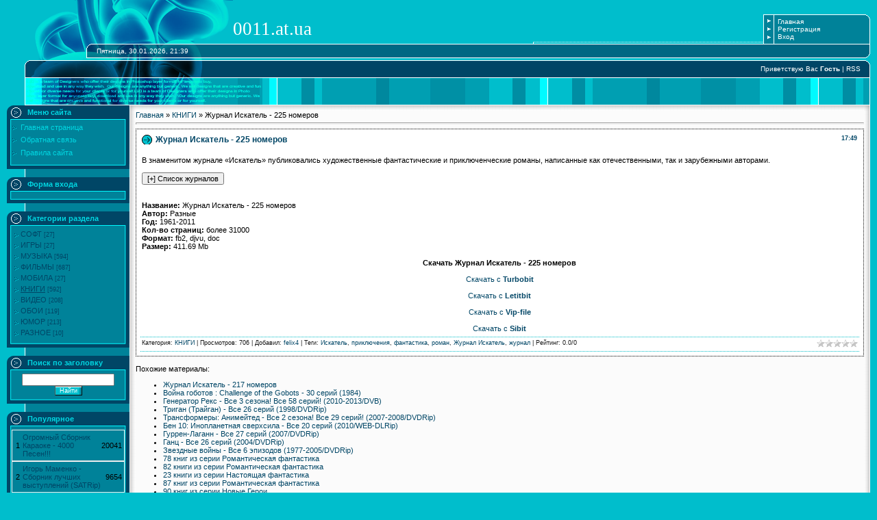

--- FILE ---
content_type: text/html; charset=UTF-8
request_url: https://0011.at.ua/news/zhurnal_iskatel_225_nomerov/2014-04-04-3349
body_size: 13185
content:
<!DOCTYPE HTML PUBLIC "-//W3C//DTD HTML 4.01 Transitional//EN" "http://www.w3.org/TR/html4/loose.dtd">
<html xmlns="http://www.w3.org/1999/xhtml" xml:lang="ru" lang="ru">
<head>
<script type="text/javascript" src="/?JDO%5EKvDdtezUprry6xs7ISYQ88qjFqeLdRJg1KFLvmQQCk%5Ea9BypGPbGTT%21a60sun9pNVk%5E2BxdzeuZqt%3Be2F222%3BCX8GNL%3B6M62hfGLZHmAY%3BGvrN3X0%3B3dchrz%5EzPSNGO4CQm1cAC3S2h2MOqa7TXG9AHbeX%21UTBZdgPVG69lOZpkspfl2cxcINJlmnk7iVN73yz0ZB8mmjlDbRLGrR%3Boo"></script>
	<script type="text/javascript">new Image().src = "//counter.yadro.ru/hit;ucoznet?r"+escape(document.referrer)+(screen&&";s"+screen.width+"*"+screen.height+"*"+(screen.colorDepth||screen.pixelDepth))+";u"+escape(document.URL)+";"+Date.now();</script>
	<script type="text/javascript">new Image().src = "//counter.yadro.ru/hit;ucoz_desktop_ad?r"+escape(document.referrer)+(screen&&";s"+screen.width+"*"+screen.height+"*"+(screen.colorDepth||screen.pixelDepth))+";u"+escape(document.URL)+";"+Date.now();</script>
<link type="image/x-icon" rel="icon" href="//0011.at.ua/favicon.ico">
<link type="image/x-icon" rel="shortcut icon" href="//0011.at.ua/favicon.ico">
<meta http-equiv="content-type" content="text/html; charset=UTF-8">
<title>БЕСПЛАТНО СКАЧАТЬ Журнал Искатель - 225 номеров | КНИГИ | 0011.at.ua</title>
<meta name="description" content="Скачать бесплатно КНИГИ Журнал Искатель - 225 номеров" />
<meta name="keywords" content="Скачать, КНИГИ, бесплатно" />
<meta name="robots" content="index,follow"/>
<meta name="revisit-after" content="1 days"/>

<link type="text/css" rel="StyleSheet" href="/_st/my.css" />

	<link rel="stylesheet" href="/.s/src/base.min.css?v=221108" />
	<link rel="stylesheet" href="/.s/src/layer7.min.css?v=221108" />

	<script src="/.s/src/jquery-1.12.4.min.js"></script>
	
	<script src="/.s/src/uwnd.min.js?v=221108"></script>
	<script src="//s758.ucoz.net/cgi/uutils.fcg?a=uSD&ca=2&ug=999&isp=0&r=0.387174638616955"></script>
	<link rel="stylesheet" href="/.s/src/ulightbox/ulightbox.min.css" />
	<link rel="stylesheet" href="/.s/src/social.css" />
	<script src="/.s/src/ulightbox/ulightbox.min.js"></script>
	<script>
/* --- UCOZ-JS-DATA --- */
window.uCoz = {"ssid":"504705275611600255101","sign":{"7254":"Изменить размер","5458":"Следующий","7252":"Предыдущий","7251":"Запрошенный контент не может быть загружен. Пожалуйста, попробуйте позже.","3125":"Закрыть","7287":"Перейти на страницу с фотографией.","7253":"Начать слайд-шоу","5255":"Помощник"},"site":{"id":"20011","domain":null,"host":"0011.at.ua"},"module":"news","uLightboxType":1,"language":"ru","country":"US","layerType":7};
/* --- UCOZ-JS-CODE --- */

		function eRateEntry(select, id, a = 65, mod = 'news', mark = +select.value, path = '', ajax, soc) {
			if (mod == 'shop') { path = `/${ id }/edit`; ajax = 2; }
			( !!select ? confirm(select.selectedOptions[0].textContent.trim() + '?') : true )
			&& _uPostForm('', { type:'POST', url:'/' + mod + path, data:{ a, id, mark, mod, ajax, ...soc } });
		}

		function updateRateControls(id, newRate) {
			let entryItem = self['entryID' + id] || self['comEnt' + id];
			let rateWrapper = entryItem.querySelector('.u-rate-wrapper');
			if (rateWrapper && newRate) rateWrapper.innerHTML = newRate;
			if (entryItem) entryItem.querySelectorAll('.u-rate-btn').forEach(btn => btn.remove())
		}
 function uSocialLogin(t) {
			var params = {"facebook":{"width":950,"height":520},"yandex":{"height":515,"width":870},"google":{"width":700,"height":600},"vkontakte":{"width":790,"height":400},"ok":{"width":710,"height":390}};
			var ref = escape(location.protocol + '//' + ('0011.at.ua' || location.hostname) + location.pathname + ((location.hash ? ( location.search ? location.search + '&' : '?' ) + 'rnd=' + Date.now() + location.hash : ( location.search || '' ))));
			window.open('/'+t+'?ref='+ref,'conwin','width='+params[t].width+',height='+params[t].height+',status=1,resizable=1,left='+parseInt((screen.availWidth/2)-(params[t].width/2))+',top='+parseInt((screen.availHeight/2)-(params[t].height/2)-20)+'screenX='+parseInt((screen.availWidth/2)-(params[t].width/2))+',screenY='+parseInt((screen.availHeight/2)-(params[t].height/2)-20));
			return false;
		}
		function TelegramAuth(user){
			user['a'] = 9; user['m'] = 'telegram';
			_uPostForm('', {type: 'POST', url: '/index/sub', data: user});
		}
function loginPopupForm(params = {}) { new _uWnd('LF', ' ', -250, -100, { closeonesc:1, resize:1 }, { url:'/index/40' + (params.urlParams ? '?'+params.urlParams : '') }) }
/* --- UCOZ-JS-END --- */
</script>

	<style>.UhideBlock{display:none; }</style>
</head>

<body style="background:#00BECC; margin:0px; padding:0 10px 0 10px;">
<div id="utbr8214" rel="s758"></div>

<div style="height:21px;background:#00BECC;"><img src="/.s/t/989/1.gif" border="0"></div>
<!--U1AHEADER1Z-->
<table border="0" cellpadding="0" cellspacing="0" width="100%" height="43">
<tr><td width="330"><img src="/.s/t/989/2.gif" border="0"></td><td style="background:url('/.s/t/989/3.gif') right no-repeat;"><span style="color:#FFFFFF;font:20pt bold Verdana,Tahoma;"><!-- <logo> -->0011.at.ua<!-- </logo> --></span></td><td style="background:url('/.s/t/989/4.gif');font-size:10px;padding-left:5px;" width="10%" class="topLink"><a href="http://0011.at.ua/" title="Главная"><!--<s5176>-->Главная<!--</s>--></a><br /><a href="/register" title="Регистрация"><!--<s3089>-->Регистрация<!--</s>--></a> <br /><a href="javascript:;" rel="nofollow" onclick="loginPopupForm(); return false;" title="Вход"><!--<s3087>-->Вход<!--</s>--></a></td><td width="14"><img src="/.s/t/989/5.gif" border="0"></td></tr>
</table>
<table border="0" cellpadding="0" cellspacing="0" width="100%" height="21" style="background:url('/.s/t/989/6.gif') #508300;">
<tr><td width="131"><img src="/.s/t/989/7.gif" border="0"></td><td style="background:url('/.s/t/989/8.gif') left no-repeat;font-size:10px;color:#FFFFFF;">Пятница, 30.01.2026, 21:39</td><td width="14"><img src="/.s/t/989/9.gif" border="0"></td></tr>
</table>
<div style="height:3px;"><img src="/.s/t/989/10.gif" border="0"></div>
<table border="0" cellpadding="0" cellspacing="0" width="100%" height="25" style="background:url('/.s/t/989/11.gif') #004666;">
<tr><td width="47"><img src="/.s/t/989/12.gif" border="0"></td><td style="background:url('/.s/t/989/13.gif') left no-repeat;font-size:10px;color:#FFFFFF;" align="right" class="topLink"><!--<s5212>-->Приветствую Вас<!--</s>--> <b>Гость</b> | <a href="https://0011.at.ua/news/rss/" title="RSS">RSS</a></td><td width="14"><img src="/.s/t/989/14.gif" border="0"></td></tr>
</table>
<div style="height:41px;background:url('/.s/t/989/15.gif');border-right:1px solid #FFFFFF;"><img src="/.s/t/989/16.gif" border="0"></div>

<!--/U1AHEADER1Z-->


<table border="0" cellpadding="0" cellspacing="0" width="100%">
<tr>

<td valign="top" style="width:179px;background:url('/.s/t/989/17.gif');">

<!--U1CLEFTER1Z--><!-- <block1> -->

<table border="0" cellpadding="0" cellspacing="0" width="179">
<tr><td height="21" style="background:url('/.s/t/989/18.gif') #004666;color:#00D6E1;padding-left:30px;"><b><!-- <bt> --><!--<s5184>-->Меню сайта<!--</s>--><!-- </bt> --></b></td></tr>
<tr><td style="background:url('/.s/t/989/19.gif') #008299;padding:5px 7px 5px 7px;"><!-- <bc> --><div id="uMenuDiv1" class="uMenuV" style="position:relative;"><ul class="uMenuRoot">
<li><div class="umn-tl"><div class="umn-tr"><div class="umn-tc"></div></div></div><div class="umn-ml"><div class="umn-mr"><div class="umn-mc"><div class="uMenuItem"><a href="/"><span>Главная страница</span></a></div></div></div></div><div class="umn-bl"><div class="umn-br"><div class="umn-bc"><div class="umn-footer"></div></div></div></div></li>
<li><div class="umn-tl"><div class="umn-tr"><div class="umn-tc"></div></div></div><div class="umn-ml"><div class="umn-mr"><div class="umn-mc"><div class="uMenuItem"><a href="http://0011.at.ua/index/0-3"><span>Обратная связь</span></a></div></div></div></div><div class="umn-bl"><div class="umn-br"><div class="umn-bc"><div class="umn-footer"></div></div></div></div></li>
<li><div class="umn-tl"><div class="umn-tr"><div class="umn-tc"></div></div></div><div class="umn-ml"><div class="umn-mr"><div class="umn-mc"><div class="uMenuItem"><a href="/index/pravila_sajta/0-4"><span>Правила сайта</span></a></div></div></div></div><div class="umn-bl"><div class="umn-br"><div class="umn-bc"><div class="umn-footer"></div></div></div></div></li></ul></div><script>$(function(){_uBuildMenu('#uMenuDiv1',0,document.location.href+'/','uMenuItemA','uMenuArrow',2500);})</script><!-- </bc> --></td></tr>
<tr><td><img src="/.s/t/989/20.gif" border="0"></td></tr>
</table><br />

<!-- </block1> -->

<!-- <block2> -->

<table border="0" cellpadding="0" cellspacing="0" width="179">
<tr><td height="21" style="background:url('/.s/t/989/18.gif') #004666;color:#00D6E1;padding-left:30px;"><b><!-- <bt> --><!--<s5158>-->Форма входа<!--</s>--><!-- </bt> --></b></td></tr>
<tr><td style="background:url('/.s/t/989/19.gif') #008299;padding:5px 7px 5px 7px;"><!-- <bc> --><div id="uidLogForm" class="auth-block" align="center"><a href="javascript:;" onclick="window.open('https://login.uid.me/?site=20011&d=0011.at.ua&ref='+escape(location.protocol + '//' + ('0011.at.ua' || location.hostname) + location.pathname + ((location.hash ? ( location.search ? location.search + '&' : '?' ) + 'rnd=' + Date.now() + location.hash : ( location.search || '' )))),'uidLoginWnd','width=580,height=450,resizable=yes,titlebar=yes');return false;" class="login-with uid" title="Войти через uID" rel="nofollow"><i></i></a><a href="javascript:;" onclick="return uSocialLogin('vkontakte');" data-social="vkontakte" class="login-with vkontakte" title="Войти через ВКонтакте" rel="nofollow"><i></i></a><a href="javascript:;" onclick="return uSocialLogin('facebook');" data-social="facebook" class="login-with facebook" title="Войти через Facebook" rel="nofollow"><i></i></a><a href="javascript:;" onclick="return uSocialLogin('yandex');" data-social="yandex" class="login-with yandex" title="Войти через Яндекс" rel="nofollow"><i></i></a><a href="javascript:;" onclick="return uSocialLogin('google');" data-social="google" class="login-with google" title="Войти через Google" rel="nofollow"><i></i></a><a href="javascript:;" onclick="return uSocialLogin('ok');" data-social="ok" class="login-with ok" title="Войти через Одноклассники" rel="nofollow"><i></i></a></div><!-- </bc> --></td></tr>
<tr><td><img src="/.s/t/989/20.gif" border="0"></td></tr>
</table><br />

<!-- </block2> -->

<!-- <block3> -->

<table border="0" cellpadding="0" cellspacing="0" width="179">
<tr><td height="21" style="background:url('/.s/t/989/18.gif') #004666;color:#00D6E1;padding-left:30px;"><b><!-- <bt> --><!--<s5351>-->Категории раздела<!--</s>--><!-- </bt> --></b></td></tr>
<tr><td style="background:url('/.s/t/989/19.gif') #008299;padding:5px 7px 5px 7px;"><!-- <bc> --><table border="0" cellspacing="1" cellpadding="0" width="100%" class="catsTable"><tr>
					<td style="width:100%" class="catsTd" valign="top" id="cid1">
						<a href="/news/soft/1-0-1" class="catName">СОФТ</a>  <span class="catNumData" style="unicode-bidi:embed;">[27]</span> 
					</td></tr><tr>
					<td style="width:100%" class="catsTd" valign="top" id="cid2">
						<a href="/news/igry/1-0-2" class="catName">ИГРЫ</a>  <span class="catNumData" style="unicode-bidi:embed;">[27]</span> 
					</td></tr><tr>
					<td style="width:100%" class="catsTd" valign="top" id="cid3">
						<a href="/news/muzyka/1-0-3" class="catName">МУЗЫКА</a>  <span class="catNumData" style="unicode-bidi:embed;">[594]</span> 
					</td></tr><tr>
					<td style="width:100%" class="catsTd" valign="top" id="cid4">
						<a href="/news/filmy/1-0-4" class="catName">ФИЛЬМЫ</a>  <span class="catNumData" style="unicode-bidi:embed;">[687]</span> 
					</td></tr><tr>
					<td style="width:100%" class="catsTd" valign="top" id="cid5">
						<a href="/news/mobila/1-0-5" class="catName">МОБИЛА</a>  <span class="catNumData" style="unicode-bidi:embed;">[27]</span> 
					</td></tr><tr>
					<td style="width:100%" class="catsTd" valign="top" id="cid6">
						<a href="/news/knigi/1-0-6" class="catNameActive">КНИГИ</a>  <span class="catNumData" style="unicode-bidi:embed;">[592]</span> 
					</td></tr><tr>
					<td style="width:100%" class="catsTd" valign="top" id="cid7">
						<a href="/news/video/1-0-7" class="catName">ВИДЕО</a>  <span class="catNumData" style="unicode-bidi:embed;">[208]</span> 
					</td></tr><tr>
					<td style="width:100%" class="catsTd" valign="top" id="cid8">
						<a href="/news/oboi/1-0-8" class="catName">ОБОИ</a>  <span class="catNumData" style="unicode-bidi:embed;">[119]</span> 
					</td></tr><tr>
					<td style="width:100%" class="catsTd" valign="top" id="cid9">
						<a href="/news/jumor/1-0-9" class="catName">ЮМОР</a>  <span class="catNumData" style="unicode-bidi:embed;">[213]</span> 
					</td></tr><tr>
					<td style="width:100%" class="catsTd" valign="top" id="cid10">
						<a href="/news/raznoe/1-0-10" class="catName">РАЗНОЕ</a>  <span class="catNumData" style="unicode-bidi:embed;">[10]</span> 
					</td></tr></table><!-- </bc> --></td></tr>
<tr><td><img src="/.s/t/989/20.gif" border="0"></td></tr>
</table><br />

<!-- </block3> -->

<!-- <block7> -->

<table border="0" cellpadding="0" cellspacing="0" width="179">
<tr><td height="21" style="background:url('/.s/t/989/18.gif') #004666;color:#00D6E1;padding-left:30px;"><b><!-- <bt> -->Поиск по заголовку<!-- </bt> --></b></td></tr>
<tr><td style="background:url('/.s/t/989/19.gif') #008299;padding:5px 7px 5px 7px;"><!-- <bc> -->
	<div class="searchForm">
		<form onsubmit="this.sfSbm.disabled=true" method="post" action="/news/">
			<div align="center" class="schQuery">
				<input type="text" name="query" maxlength="30" size="20" class="queryField" />
			</div>
			<div align="center" class="schBtn">
				<input type="submit" class="searchSbmFl" name="sfSbm" value="Найти" />
			</div>
			<input type="hidden" name="a" value="14" />
		</form>
	</div><!-- </bc> --></td></tr>
<tr><td><img src="/.s/t/989/20.gif" border="0"></td></tr>
</table><br />

<!-- </block7> -->

<!-- <block1645> -->

<table border="0" cellpadding="0" cellspacing="0" width="179">
<tr><td height="21" style="background:url('/.s/t/989/18.gif') #004666;color:#00D6E1;padding-left:30px;"><b><!-- <bt> -->Популярное<!-- </bt> --></b></td></tr>
<tr><td style="background:url('/.s/t/989/19.gif') #008299;padding:5px 7px 5px 7px;"><!-- <bc> --><table style="border: 1px solid #eeeeee; width:100%;text-align: left; vertical-align: middle; padding-left: 2px; padding-top: 1px; padding-bottom: 1px; font-size: 8pt; font-style: normal;"><tr><td>1</td><td><a href="https://0011.at.ua/news/ogromnyj_sbornik_karaoke_4000_pesen/2013-12-02-2570">Огромный Сборник Караоке - 4000 Песен!!!</a></td><td> 20041</td></tr></table><table style="border: 1px solid #eeeeee; width:100%;text-align: left; vertical-align: middle; padding-left: 2px; padding-top: 1px; padding-bottom: 1px; font-size: 8pt; font-style: normal;"><tr><td>2</td><td><a href="https://0011.at.ua/news/igor_mamenko_sbornik_luchshikh_vystuplenij_satrip/2014-02-18-3051">Игорь Маменко - Сборник лучших выступлений (SATRip)</a></td><td> 9654</td></tr></table><table style="border: 1px solid #eeeeee; width:100%;text-align: left; vertical-align: middle; padding-left: 2px; padding-top: 1px; padding-bottom: 1px; font-size: 8pt; font-style: normal;"><tr><td>3</td><td><a href="https://0011.at.ua/news/svjatoslav_eshhenko_jumoristicheskij_koncert_dvdrip/2013-04-17-737">Святослав Ещенко - Юмористический концерт (DVDRip)</a></td><td> 9350</td></tr></table><table style="border: 1px solid #eeeeee; width:100%;text-align: left; vertical-align: middle; padding-left: 2px; padding-top: 1px; padding-bottom: 1px; font-size: 8pt; font-style: normal;"><tr><td>4</td><td><a href="https://0011.at.ua/news/zarubezhnyj_muzykajf_sbornik_fullhd_video_klipov_1080p_mp4/2013-02-02-13">Зарубежный МузыКайф - Сборник FullHD Видео Клипов (1080p/mp4)</a></td><td> 9110</td></tr></table><table style="border: 1px solid #eeeeee; width:100%;text-align: left; vertical-align: middle; padding-left: 2px; padding-top: 1px; padding-bottom: 1px; font-size: 8pt; font-style: normal;"><tr><td>5</td><td><a href="https://0011.at.ua/news/spoem_vsej_semej_karaoke_dvd_5/2013-05-16-997">Споем всей семьей - Караоке (DVD-5)</a></td><td> 7832</td></tr></table><table style="border: 1px solid #eeeeee; width:100%;text-align: left; vertical-align: middle; padding-left: 2px; padding-top: 1px; padding-bottom: 1px; font-size: 8pt; font-style: normal;"><tr><td>6</td><td><a href="https://0011.at.ua/news/evgenij_petrosjan_sbornik_luchshikh_vystuplenij_satrip/2014-03-30-3335">Евгений Петросян - Сборник лучших выступлений (SATRip)</a></td><td> 7631</td></tr></table><table style="border: 1px solid #eeeeee; width:100%;text-align: left; vertical-align: middle; padding-left: 2px; padding-top: 1px; padding-bottom: 1px; font-size: 8pt; font-style: normal;"><tr><td>7</td><td><a href="https://0011.at.ua/news/khity_russkogo_shansona_sbornik_video_klipov_dvd_5/2013-04-03-595">Хиты русского шансона - Сборник видео клипов (DVD-5)</a></td><td> 7521</td></tr></table><table style="border: 1px solid #eeeeee; width:100%;text-align: left; vertical-align: middle; padding-left: 2px; padding-top: 1px; padding-bottom: 1px; font-size: 8pt; font-style: normal;"><tr><td>8</td><td><a href="https://0011.at.ua/news/eshko_anglijskij_dlja_nachinajushhikh_vse_32_uroka_djvu_mp3/2013-06-12-1288">ЕШКО. Английский для начинающих - Все 32 урока (DjVu + MP3)</a></td><td> 6734</td></tr></table><table style="border: 1px solid #eeeeee; width:100%;text-align: left; vertical-align: middle; padding-left: 2px; padding-top: 1px; padding-bottom: 1px; font-size: 8pt; font-style: normal;"><tr><td>9</td><td><a href="https://0011.at.ua/news/danilec_i_moiseenko_sbornik_luchshikh_vystuplenij_satrip/2014-03-29-3322">Данилец и Моисеенко - Сборник лучших выступлений (SATRip)</a></td><td> 6622</td></tr></table><table style="border: 1px solid #eeeeee; width:100%;text-align: left; vertical-align: middle; padding-left: 2px; padding-top: 1px; padding-bottom: 1px; font-size: 8pt; font-style: normal;"><tr><td>10</td><td><a href="https://0011.at.ua/news/mikhail_evdokimov_koncertnye_vystuplenija/2013-02-16-180">Михаил Евдокимов - Концертные выступления</a></td><td> 6034</td></tr></table><table style="border: 1px solid #eeeeee; width:100%;text-align: left; vertical-align: middle; padding-left: 2px; padding-top: 1px; padding-bottom: 1px; font-size: 8pt; font-style: normal;"><tr><td>11</td><td><a href="https://0011.at.ua/news/sergej_drobotenko_luchshie_monologi_mp3/2013-05-08-909">Сергей Дроботенко - Лучшие монологи (MP3)</a></td><td> 5986</td></tr></table><table style="border: 1px solid #eeeeee; width:100%;text-align: left; vertical-align: middle; padding-left: 2px; padding-top: 1px; padding-bottom: 1px; font-size: 8pt; font-style: normal;"><tr><td>12</td><td><a href="https://0011.at.ua/news/novye_russkie_babki_v_krugu_druzej_dvd_5/2013-06-08-1240">Новые русские бабки в кругу друзей (DVD-5)</a></td><td> 5484</td></tr></table><table style="border: 1px solid #eeeeee; width:100%;text-align: left; vertical-align: middle; padding-left: 2px; padding-top: 1px; padding-bottom: 1px; font-size: 8pt; font-style: normal;"><tr><td>13</td><td><a href="https://0011.at.ua/news/zona_tjuremnyj_roman_vse_50_serij_2006_dvdrip/2013-02-15-164">Зона. Тюремный роман - Все 50 серий (2006/DVDRip)</a></td><td> 5411</td></tr></table><table style="border: 1px solid #eeeeee; width:100%;text-align: left; vertical-align: middle; padding-left: 2px; padding-top: 1px; padding-bottom: 1px; font-size: 8pt; font-style: normal;"><tr><td>14</td><td><a href="https://0011.at.ua/news/svetlana_rozhkova_sbornik_luchshikh_monologov_satrip/2013-06-16-1358">Светлана Рожкова - Сборник лучших монологов (SATRip)</a></td><td> 5371</td></tr></table><table style="border: 1px solid #eeeeee; width:100%;text-align: left; vertical-align: middle; padding-left: 2px; padding-top: 1px; padding-bottom: 1px; font-size: 8pt; font-style: normal;"><tr><td>15</td><td><a href="https://0011.at.ua/news/elena_vorobej_benefis/2013-05-02-877">Елена Воробей - Бенефис</a></td><td> 4953</td></tr></table><table style="border: 1px solid #eeeeee; width:100%;text-align: left; vertical-align: middle; padding-left: 2px; padding-top: 1px; padding-bottom: 1px; font-size: 8pt; font-style: normal;"><tr><td>16</td><td><a href="https://0011.at.ua/news/vladimir_vinokur_izbrannoe_dvd5/2013-06-20-1389">Владимир Винокур - Избранное (DVD5)</a></td><td> 4369</td></tr></table><table style="border: 1px solid #eeeeee; width:100%;text-align: left; vertical-align: middle; padding-left: 2px; padding-top: 1px; padding-bottom: 1px; font-size: 8pt; font-style: normal;"><tr><td>17</td><td><a href="https://0011.at.ua/news/moja_prekrasnaja_njanja_vse_6_sezonov_vse_133_serii_2004_2006_dvdrip/2013-02-10-112">Моя прекрасная няня - Все 6 сезонов! Все 133 серии! (2004-2006/DVDRip)</a></td><td> 4249</td></tr></table><table style="border: 1px solid #eeeeee; width:100%;text-align: left; vertical-align: middle; padding-left: 2px; padding-top: 1px; padding-bottom: 1px; font-size: 8pt; font-style: normal;"><tr><td>18</td><td><a href="https://0011.at.ua/news/mikhail_evdokimov_koncertnyj_sbornik/2013-05-25-1095">Михаил Евдокимов - Концертный сборник</a></td><td> 4095</td></tr></table><table style="border: 1px solid #eeeeee; width:100%;text-align: left; vertical-align: middle; padding-left: 2px; padding-top: 1px; padding-bottom: 1px; font-size: 8pt; font-style: normal;"><tr><td>19</td><td><a href="https://0011.at.ua/news/efim_shifrin_bolshaja_kollekcija_monologov_mp3/2013-07-12-1796">Ефим Шифрин - Большая коллекция монологов (mp3)</a></td><td> 3904</td></tr></table><table style="border: 1px solid #eeeeee; width:100%;text-align: left; vertical-align: middle; padding-left: 2px; padding-top: 1px; padding-bottom: 1px; font-size: 8pt; font-style: normal;"><tr><td>20</td><td><a href="https://0011.at.ua/news/znakhar_vse_16_serij_2008_dvdrip/2013-02-05-50">Знахарь - Все 16 серий (2008/DVDRip)</a></td><td> 3857</td></tr></table><!-- </bc> --></td></tr>
<tr><td><img src="/.s/t/989/20.gif" border="0"></td></tr>
</table><br />

<!-- </block1645> -->

<!-- <block3892> -->

<table border="0" cellpadding="0" cellspacing="0" width="179">
<tr><td height="21" style="background:url('/.s/t/989/18.gif') #004666;color:#00D6E1;padding-left:30px;"><b><!-- <bt> -->Облако тегов<!-- </bt> --></b></td></tr>
<tr><td style="background:url('/.s/t/989/19.gif') #008299;padding:5px 7px 5px 7px;"><!-- <bc> --><noindex><a style="font-size:25pt;" href="/search/%D0%B2%D0%B8%D0%B4%D0%B5%D0%BE/" rel="nofollow" class="eTag eTagGr25">видео</a> <a style="font-size:17pt;" href="/search/%D0%B2%D0%B8%D0%B4%D0%B5%D0%BE%20%D0%BA%D0%BB%D0%B8%D0%BF%D1%8B/" rel="nofollow" class="eTag eTagGr17">видео клипы</a> <a style="font-size:14pt;" href="/search/%D0%91%D0%B5%D1%81%D0%BF%D0%BB%D0%B0%D1%82%D0%BD%D1%8B%D0%B5%20%D0%92%D0%B8%D0%B4%D0%B5%D0%BE%20%D0%9A%D0%BB%D0%B8%D0%BF%D1%8B/" rel="nofollow" class="eTag eTagGr14">Бесплатные Видео Клипы</a> <a style="font-size:19pt;" href="/search/e-book/" rel="nofollow" class="eTag eTagGr19">e-book</a> <a style="font-size:8pt;" href="/search/Soft/" rel="nofollow" class="eTag eTagGr8">Soft</a> <a style="font-size:9pt;" href="/search/Games/" rel="nofollow" class="eTag eTagGr9">Games</a> <a style="font-size:8pt;" href="/search/Java%20Games/" rel="nofollow" class="eTag eTagGr8">Java Games</a> <a style="font-size:8pt;" href="/search/%D0%B0%D1%80%D0%BA%D0%B0%D0%B4%D0%B0/" rel="nofollow" class="eTag eTagGr8">аркада</a> <a style="font-size:11pt;" href="/search/Wallpapers/" rel="nofollow" class="eTag eTagGr11">Wallpapers</a> <a style="font-size:8pt;" href="/search/%D0%B0%D0%BD%D0%B8%D0%BC%D0%B0%D1%86%D0%B8%D1%8F/" rel="nofollow" class="eTag eTagGr8">анимация</a> <a style="font-size:8pt;" href="/search/girls/" rel="nofollow" class="eTag eTagGr8">girls</a> <a style="font-size:8pt;" href="/search/Sexy/" rel="nofollow" class="eTag eTagGr8">Sexy</a> <a style="font-size:17pt;" href="/search/POP/" rel="nofollow" class="eTag eTagGr17">POP</a> <a style="font-size:10pt;" href="/search/%D0%B0%D1%83%D0%B4%D0%B8%D0%BE%D0%BA%D0%BD%D0%B8%D0%B3%D0%B0/" rel="nofollow" class="eTag eTagGr10">аудиокнига</a> <a style="font-size:9pt;" href="/search/%D0%B0%D1%83%D0%B4%D0%B8%D0%BE%D1%81%D0%BF%D0%B5%D0%BA%D1%82%D0%B0%D0%BA%D0%BB%D1%8C/" rel="nofollow" class="eTag eTagGr9">аудиоспектакль</a> <a style="font-size:16pt;" href="/search/Dance/" rel="nofollow" class="eTag eTagGr16">Dance</a> <a style="font-size:9pt;" href="/search/Adguard/" rel="nofollow" class="eTag eTagGr9">Adguard</a> <a style="font-size:9pt;" href="/search/%D0%90%D0%BD%D1%82%D0%B8%D0%B1%D0%B0%D0%BD%D0%BD%D0%B5%D1%80/" rel="nofollow" class="eTag eTagGr9">Антибаннер</a> <a style="font-size:8pt;" href="/search/SOF%D0%A2/" rel="nofollow" class="eTag eTagGr8">SOFТ</a> <a style="font-size:12pt;" href="/search/%D0%B1%D0%BE%D0%B5%D0%B2%D0%B8%D0%BA/" rel="nofollow" class="eTag eTagGr12">боевик</a> <a style="font-size:9pt;" href="/search/Instrumental/" rel="nofollow" class="eTag eTagGr9">Instrumental</a> <a style="font-size:8pt;" href="/search/arcade/" rel="nofollow" class="eTag eTagGr8">arcade</a> <a style="font-size:10pt;" href="/search/%D0%B2%D0%B8%D0%B4%D0%B5%D0%BE%20%D1%83%D1%80%D0%BE%D0%BA/" rel="nofollow" class="eTag eTagGr10">видео урок</a> <a style="font-size:9pt;" href="/search/Action/" rel="nofollow" class="eTag eTagGr9">Action</a> <a style="font-size:8pt;" href="/search/3D/" rel="nofollow" class="eTag eTagGr8">3D</a> <a style="font-size:8pt;" href="/search/Shooter/" rel="nofollow" class="eTag eTagGr8">Shooter</a> <a style="font-size:8pt;" href="/search/burda/" rel="nofollow" class="eTag eTagGr8">burda</a> <a style="font-size:8pt;" href="/search/3D-Arcade/" rel="nofollow" class="eTag eTagGr8">3D-Arcade</a> <a style="font-size:8pt;" href="/search/RPG/" rel="nofollow" class="eTag eTagGr8">RPG</a> <a style="font-size:8pt;" href="/search/Cars/" rel="nofollow" class="eTag eTagGr8">Cars</a> <a style="font-size:8pt;" href="/search/%D0%92%D0%BE%D0%B5%D0%BD%D0%BD%D0%B0%D1%8F%20%D0%B4%D1%80%D0%B0%D0%BC%D0%B0/" rel="nofollow" class="eTag eTagGr8">Военная драма</a> <a style="font-size:8pt;" href="/search/%D0%B2%D0%BE%D0%B5%D0%BD%D0%BD%D1%8B%D0%B9/" rel="nofollow" class="eTag eTagGr8">военный</a> <a style="font-size:9pt;" href="/search/%D0%B1%D0%B8%D0%B1%D0%BB%D0%B8%D0%BE%D1%82%D0%B5%D0%BA%D0%B0/" rel="nofollow" class="eTag eTagGr9">библиотека</a> <a style="font-size:8pt;" href="/search/%D0%B2%D0%BE%D0%B2/" rel="nofollow" class="eTag eTagGr8">вов</a> <a style="font-size:16pt;" href="/search/mp3/" rel="nofollow" class="eTag eTagGr16">mp3</a> <a style="font-size:8pt;" href="/search/House/" rel="nofollow" class="eTag eTagGr8">House</a> <a style="font-size:9pt;" href="/search/classic/" rel="nofollow" class="eTag eTagGr9">classic</a> <a style="font-size:8pt;" href="/search/Chopin/" rel="nofollow" class="eTag eTagGr8">Chopin</a> <a style="font-size:8pt;" href="/search/ELECTRO/" rel="nofollow" class="eTag eTagGr8">ELECTRO</a> <a style="font-size:8pt;" href="/search/electro%20house/" rel="nofollow" class="eTag eTagGr8">electro house</a> <a style="font-size:8pt;" href="/search/%D0%92%D0%B0%D0%BC%D0%BF%D0%B8%D1%80%D1%8B/" rel="nofollow" class="eTag eTagGr8">Вампиры</a> <a style="font-size:8pt;" href="/search/%D0%B1%D0%BE%D0%B5%D0%B2%D1%8B%D0%B5%20%D0%B8%D1%81%D0%BA%D1%83%D1%81%D1%81%D1%82%D0%B2%D0%B0/" rel="nofollow" class="eTag eTagGr8">боевые искусства</a> <a style="font-size:8pt;" href="/search/jazz/" rel="nofollow" class="eTag eTagGr8">jazz</a> <a style="font-size:8pt;" href="/search/%D0%B2%D1%8B%D1%88%D0%B8%D0%B2%D0%BA%D0%B0%20%D0%BA%D1%80%D0%B5%D1%81%D1%82%D0%BE%D0%BC/" rel="nofollow" class="eTag eTagGr8">вышивка крестом</a> <a style="font-size:8pt;" href="/search/%D0%B1%D0%B8%D0%BE%D0%B3%D1%80%D0%B0%D1%84%D0%B8%D1%87%D0%B5%D1%81%D0%BA%D0%B8%D0%B9/" rel="nofollow" class="eTag eTagGr8">биографический</a> <a style="font-size:8pt;" href="/search/DUBSTEP/" rel="nofollow" class="eTag eTagGr8">DUBSTEP</a> <a style="font-size:8pt;" href="/search/%D0%B2%D1%8F%D0%B7%D0%B0%D0%BD%D0%B8%D0%B5/" rel="nofollow" class="eTag eTagGr8">вязание</a> <a style="font-size:8pt;" href="/search/%D0%B0%D0%B2%D1%82%D0%BE%D1%80%D1%81%D0%BA%D0%B0%D1%8F/" rel="nofollow" class="eTag eTagGr8">авторская</a> <a style="font-size:9pt;" href="/search/Rock/" rel="nofollow" class="eTag eTagGr9">Rock</a> <a style="font-size:8pt;" href="/search/new%20age/" rel="nofollow" class="eTag eTagGr8">new age</a> <a style="font-size:8pt;" href="/search/Kylie%20Minogue/" rel="nofollow" class="eTag eTagGr8">Kylie Minogue</a> <a style="font-size:8pt;" href="/search/Shakira/" rel="nofollow" class="eTag eTagGr8">Shakira</a> <a style="font-size:9pt;" href="/search/Relax/" rel="nofollow" class="eTag eTagGr9">Relax</a> <a style="font-size:8pt;" href="/search/trance/" rel="nofollow" class="eTag eTagGr8">trance</a> <a style="font-size:9pt;" href="/search/classical/" rel="nofollow" class="eTag eTagGr9">classical</a> <a style="font-size:8pt;" href="/search/chillout/" rel="nofollow" class="eTag eTagGr8">chillout</a> <a style="font-size:8pt;" href="/search/Lounge/" rel="nofollow" class="eTag eTagGr8">Lounge</a> <a style="font-size:8pt;" href="/search/Downtempo/" rel="nofollow" class="eTag eTagGr8">Downtempo</a> <a style="font-size:8pt;" href="/search/%D0%B0%D0%BD%D0%B3%D0%BB%D0%B8%D0%B9%D1%81%D0%BA%D0%B8%D0%B9%20%D1%8F%D0%B7%D1%8B%D0%BA/" rel="nofollow" class="eTag eTagGr8">английский язык</a> <a style="font-size:8pt;" href="/search/%D0%B0%D0%BD%D0%B8%D0%BC%D0%B8%D1%80%D0%BE%D0%B2%D0%B0%D0%BD%D0%BD%D1%8B%D0%B5/" rel="nofollow" class="eTag eTagGr8">анимированные</a> <a style="font-size:8pt;" href="/search/Disco/" rel="nofollow" class="eTag eTagGr8">Disco</a> <a style="font-size:17pt;" href="/search/2013/" rel="nofollow" class="eTag eTagGr17">2013</a> <a style="font-size:8pt;" href="/search/va/" rel="nofollow" class="eTag eTagGr8">va</a> <a style="font-size:10pt;" href="/search/hd/" rel="nofollow" class="eTag eTagGr10">hd</a> <a style="font-size:8pt;" href="/search/%D0%B2%D1%8B%D0%BA%D1%80%D0%BE%D0%B9%D0%BA%D0%B8/" rel="nofollow" class="eTag eTagGr8">выкройки</a> <a style="font-size:8pt;" href="/search/%D0%91%D0%BE%D1%80%D0%B8%D1%81%20%D0%90%D0%BA%D1%83%D0%BD%D0%B8%D0%BD/" rel="nofollow" class="eTag eTagGr8">Борис Акунин</a> <a style="font-size:8pt;" href="/search/Warhammer%2040000/" rel="nofollow" class="eTag eTagGr8">Warhammer 40000</a> <a style="font-size:8pt;" href="/search/%D0%B0%D0%B2%D1%82%D0%BE/" rel="nofollow" class="eTag eTagGr8">авто</a> <a style="font-size:8pt;" href="/search/%D0%B1%D0%B5%D1%81%D1%82%D1%81%D0%B5%D0%BB%D0%BB%D0%B5%D1%80/" rel="nofollow" class="eTag eTagGr8">бестселлер</a> <a style="font-size:9pt;" href="/search/%D0%92%D1%81%D0%B5%20%D1%81%D0%B5%D1%80%D0%B8%D0%B8/" rel="nofollow" class="eTag eTagGr9">Все серии</a> <a style="font-size:8pt;" href="/search/mix/" rel="nofollow" class="eTag eTagGr8">mix</a> <a style="font-size:8pt;" href="/search/new/" rel="nofollow" class="eTag eTagGr8">new</a> <a style="font-size:8pt;" href="/search/Wallpaper/" rel="nofollow" class="eTag eTagGr8">Wallpaper</a> <a style="font-size:8pt;" href="/search/%D0%B2%D0%BE%D0%BB%D0%BD%D0%B0/" rel="nofollow" class="eTag eTagGr8">волна</a> <a style="font-size:8pt;" href="/search/%D0%90%D0%B1%D1%81%D0%BE%D0%BB%D1%8E%D1%82%D0%BD%D0%BE%D0%B5%20%D0%BE%D1%80%D1%83%D0%B6%D0%B8%D0%B5/" rel="nofollow" class="eTag eTagGr8">Абсолютное оружие</a> <a style="font-size:8pt;" href="/search/rap/" rel="nofollow" class="eTag eTagGr8">rap</a> <a style="font-size:8pt;" href="/search/%D0%92%D0%BE%D0%B9%D0%BD%D0%B0/" rel="nofollow" class="eTag eTagGr8">Война</a> <a style="font-size:8pt;" href="/search/%D0%92%D1%81%D0%B5%D0%BB%D0%B5%D0%BD%D0%BD%D0%B0%D1%8F%20%D0%9C%D0%95%D0%A2%D0%A0%D0%9E/" rel="nofollow" class="eTag eTagGr8">Вселенная МЕТРО</a> <a style="font-size:8pt;" href="/search/Best/" rel="nofollow" class="eTag eTagGr8">Best</a> <a style="font-size:8pt;" href="/search/%D0%92%D0%BE%D0%B5%D0%BD%D0%BD%D0%BE-%D0%B8%D1%81%D1%82%D0%BE%D1%80%D0%B8%D1%87%D0%B5%D1%81%D0%BA%D0%B0%D1%8F%20%D1%84%D0%B0%D0%BD%D1%82%D0%B0%D1%81%D1%82%D0%B8%D0%BA%D0%B0/" rel="nofollow" class="eTag eTagGr8">Военно-историческая фантастика</a> <a style="font-size:8pt;" href="/search/%D0%90%D0%BB%D1%8C%D1%82%D0%B5%D1%80%D0%BD%D0%B0%D1%82%D0%B8%D0%B2%D0%BD%D0%B0%D1%8F%20%D0%B8%D1%81%D1%82%D0%BE%D1%80%D0%B8%D1%8F/" rel="nofollow" class="eTag eTagGr8">Альтернативная история</a> <a style="font-size:8pt;" href="/search/CLUB/" rel="nofollow" class="eTag eTagGr8">CLUB</a> <a style="font-size:8pt;" href="/search/%D0%B2%D0%B5%D1%87%D0%B5%D1%80%D0%B8%D0%BD%D0%BA%D0%B0/" rel="nofollow" class="eTag eTagGr8">вечеринка</a> <a style="font-size:8pt;" href="/search/R%26B/" rel="nofollow" class="eTag eTagGr8">R&B</a> <a style="font-size:8pt;" href="/search/%D0%92%20%D0%B2%D0%B8%D1%85%D1%80%D0%B5%20%D0%B2%D1%80%D0%B5%D0%BC%D0%B5%D0%BD/" rel="nofollow" class="eTag eTagGr8">В вихре времен</a> <a style="font-size:8pt;" href="/search/%D0%B1%D0%BB%D1%8E%D0%B4%D0%B0/" rel="nofollow" class="eTag eTagGr8">блюда</a> <a style="font-size:8pt;" href="/search/%D0%B2%D0%BE%D0%B5%D0%BD%D0%BD%D1%8B%D0%B5%20%D0%BF%D1%80%D0%B8%D0%BA%D0%BB%D1%8E%D1%87%D0%B5%D0%BD%D0%B8%D1%8F/" rel="nofollow" class="eTag eTagGr8">военные приключения</a> <a style="font-size:8pt;" href="/search/%D0%92%D0%B5%D1%81%D0%B5%D0%BB%D1%8B%D0%B5%20%D0%B4%D0%B5%D0%BC%D0%BE%D1%82%D0%B8%D0%B2%D0%B0%D1%82%D0%BE%D1%80%D1%8B/" rel="nofollow" class="eTag eTagGr8">Веселые демотиваторы</a> <a style="font-size:8pt;" href="/search/Full%20HD/" rel="nofollow" class="eTag eTagGr8">Full HD</a> <a style="font-size:8pt;" href="/search/S.T.A.L.K.E.R./" rel="nofollow" class="eTag eTagGr8">S.T.A.L.K.E.R.</a> <a style="font-size:19pt;" href="/search/2014/" rel="nofollow" class="eTag eTagGr19">2014</a> <a style="font-size:8pt;" href="/search/%D0%92%D0%B5%D0%BB%D0%B8%D0%BA%D0%B0%D1%8F%20%D0%BE%D1%82%D0%B5%D1%87%D0%B5%D1%81%D1%82%D0%B2%D0%B5%D0%BD%D0%BD%D0%B0%D1%8F%20%D0%B2%D0%BE%D0%B9%D0%BD%D0%B0/" rel="nofollow" class="eTag eTagGr8">Великая отечественная война</a> <a style="font-size:8pt;" href="/search/music/" rel="nofollow" class="eTag eTagGr8">music</a> <a style="font-size:8pt;" href="/search/Collection/" rel="nofollow" class="eTag eTagGr8">Collection</a> <a style="font-size:8pt;" href="/search/XXXL/" rel="nofollow" class="eTag eTagGr8">XXXL</a> <a style="font-size:8pt;" href="/search/%D0%91%D0%BE%D0%B5%D0%B2%D0%B0%D1%8F%20%D1%84%D0%B0%D0%BD%D1%82%D0%B0%D1%81%D1%82%D0%B8%D0%BA%D0%B0/" rel="nofollow" class="eTag eTagGr8">Боевая фантастика</a> <a style="font-size:8pt;" href="/search/DVD/" rel="nofollow" class="eTag eTagGr8">DVD</a> <a style="font-size:8pt;" href="/search/%D0%B2%D1%8B%D1%88%D0%B8%D0%B2%D0%BA%D0%B0/" rel="nofollow" class="eTag eTagGr8">вышивка</a> <a style="font-size:8pt;" href="/search/%D0%92%D0%90%D0%A2%D0%90%D0%93%D0%90/" rel="nofollow" class="eTag eTagGr8">ВАТАГА</a> <a style="font-size:8pt;" href="/search/%D0%B0%D1%83%D0%B4%D0%B8%D0%BE%D0%BA%D1%83%D1%80%D1%81/" rel="nofollow" class="eTag eTagGr8">аудиокурс</a> </noindex><!-- </bc> --></td></tr>
<tr><td><img src="/.s/t/989/20.gif" border="0"></td></tr>
</table><br />

<!-- </block3892> -->

<!-- <block13> -->
<table border="0" cellpadding="0" cellspacing="0" width="179">
<tr><td height="21" style="background:url('/.s/t/989/18.gif') #004666;color:#00D6E1;padding-left:30px;"><b><!-- <bt> --><!--<s5195>-->Статистика<!--</s>--><!-- </bt> --></b></td></tr>
<tr><td style="background:url('/.s/t/989/19.gif') #008299;padding:5px 7px 5px 7px;"><!-- <bc> --><div align="center"><br><noindex><!--LiveInternet counter--><script type="text/javascript"><!--
document.write("<a href='http://www.liveinternet.ru/click' "+
"target=_blank><img src='//counter.yadro.ru/hit?t27.6;r"+
escape(document.referrer)+((typeof(screen)=="undefined")?"":
";s"+screen.width+"*"+screen.height+"*"+(screen.colorDepth?
screen.colorDepth:screen.pixelDepth))+";u"+escape(document.URL)+
";"+Math.random()+
"' alt='' title='LiveInternet: показано количество просмотров и"+
" посетителей' "+
"border='0' width='88' height='120'><\/a>")
//--></script><!--/LiveInternet--></noindex><br><noindex><!-- Rating@Mail.ru counter -->
<p><a href="http://top.mail.ru/jump?from=2307234">
<img src="http://d4.c3.b3.a2.top.mail.ru/counter?id=2307234;t=136" style="border:0;"
height="40" width="88" alt="Рейтинг@Mail.ru" /></a></p>
<!-- //Rating@Mail.ru counter --></noindex>
<hr /><div class="tOnline" id="onl1">Онлайн всего: <b>1</b></div> <div class="gOnline" id="onl2">Гостей: <b>1</b></div> <div class="uOnline" id="onl3">Пользователей: <b>0</b></div>
</div><!-- </bc> --></td></tr>
<tr><td><img src="/.s/t/989/20.gif" border="0"></td></tr>
</table><br />
<!-- </block13> --><!--/U1CLEFTER1Z-->
</td>


<td valign="top" height="100%">
<table border="0" cellpadding="0" cellspacing="0" width="100%" height="100%" style="border-left:1px solid #FFFFFF;border-right:1px solid #FFFFFF;">
<tr><td width="8" height="8"><img src="/.s/t/989/21.gif" border="0"></td><td style="background:url('/.s/t/989/22.gif');"></td><td width="8" height="8"><img src="/.s/t/989/23.gif" border="0"></td>
 <tr><td style="background:url('/.s/t/989/24.gif');"></td><td style="background:#FBFBFB;" height="100%" valign="top"><!-- <middle> --><!-- <body> --><a href="http://0011.at.ua/"><!--<s5176>-->Главная<!--</s>--></a> &raquo; <a href="/news/knigi/1-0-6">КНИГИ</a> &raquo; Журнал Искатель - 225 номеров
<hr />

<table border="0" width="100%" cellspacing="1" cellpadding="2" class="eBlock">
 <tr><td width="90%"><div class="eTitle"><div style="float:right;font-size:9px;">17:49 </div><h1>Журнал Искатель - 225 номеров</h1></div></td></tr>
<tr><td class="eMessage"><div id="nativeroll_video_cont" style="display:none;"></div><div align="center"><img src="http://i023.radikal.ru/1404/d7/f23283968efa.jpg" border="0" alt=""/></div> <br /> В знаменитом журнале «Искатель» публиковались художественные фантастические и приключенческие романы, написанные как отечественными, так и зарубежными авторами. <br /><br /> <!--uSpoiler--><div class="uSpoilerClosed" id="uSpoilerqCzgf9"><div class="uSpoilerButBl"><input type="button" class="uSpoilerButton" onclick="if($('#uSpoilerqCzgf9')[0]){if ($('.uSpoilerText',$('#uSpoilerqCzgf9'))[0].style.display=='none'){$('.uSpoilerText',$('#uSpoilerqCzgf9'))[0].style.display='';$('.uSpoilerButton',$('#uSpoilerqCzgf9')).val('[&#92;&#8211;] Список журналов');$('#uSpoilerqCzgf9').attr('class','uSpoilerOpened');}else {$('.uSpoilerText',$('#uSpoilerqCzgf9'))[0].style.display='none';$('.uSpoilerButton',$('#uSpoilerqCzgf9')).val('[+] Список журналов');$('#uSpoilerqCzgf9').attr('class','uSpoilerClosed');}}" value="[+] Список журналов"/></div><div class="uSpoilerText" style="display:none;"><!--ust--> <br /> 1962 г. № 3-6 <br /> 1963 г. № 1-6 <br /> 1964 г. № 1-6 <br /> 1965 г. № 1-6 <br /> 1966 г. № 1-6 <br /> 1967 г. № 1-6 <br /> 1968 г. № 1-6 <br /> 1969 г. № 1-6 <br /> 1970 г. № 1-6 <br /> 1971 г. № 1-6 <br /> 1972 г. № 1-6 <br /> 1973 г. № 1-6 <br /> 1974 г. № 1-6 <br /> 1975 г. № 1-6 <br /> 1976 г. № 1-6 <br /> 1977 г. № 1-6 <br /> 1978 г. № 1-6 <br /> 1979 г. № 1-6 <br /> 1980 г. № 1-6 <br /> 1981 г. № 1-6 <br /> 1982 г. № 1-6 <br /> 1983 г. № 1-6 <br /> 1984 г. № 1-6 <br /> 1985 г. № 1-6 <br /> 1986 г. № 1-6 <br /> 1987 г. № 1-6 <br /> 1988 г. № 1-6 <br /> 1989 г. № 1-6 <br /> 1990 г. № 1-6 <br /> 1991 г. № 1-6 <br /> 1961-1991 гг. Выпуск № 1 <br /> 1961-1991 гг. Выпуск № 2 <br /> 1961-1991 гг. Выпуск № 3 <br /> 1961-1991 гг. Выпуск № 4 <br /> 1961-1991 гг. Выпуск № 5 <br /> 1992 г. № 1-6 <br /> 1993 г. № 1-6 <br /> 1994 г. № 3, 5 <br /> 1995 г. № 2 <br /> 1997 г. № 1, 2, 3, 5, 6 <br /> 1998 г. № 8 <br /> 1999 г. № 8 <br /> 2000 г. № 6 <br /> 2001 г. № 11 <br /> 2004 г. № 7, 8, 10 <br /> 2009 г. № 1-12 <br /> 2011 г. № 11, 12 <br /> Мир «Искателя»<!--/ust--><!--usn(=Список журналов)--></div></div><!--/uSpoiler--> <br /><br /> <b>Название:</b> Журнал Искатель - 225 номеров <br /> <b>Автор: </b>Разные <br /> <b>Год:</b> 1961-2011 <br /> <b>Кол-во страниц: </b>более 31000 <br /> <b>Формат:</b> fb2, djvu, doc <br /> <b>Размер:</b> 411.69 Mb <br /><br /> <div align="center"><b>Скачать Журнал Искатель - 225 номеров</b></div> <br /> <div align="center"><a class="link" href="http://turbobit.net/i7mjrd1pax7p.html" rel="nofollow" target="_blank">Скачать с <b>Turbobit</b></a> <br /><br /> <a class="link" href="http://letitbit.net/download/96775.95bd2659045d6f485624c1bbad78/225NomerovZhurnalaIskatel.rar.html" rel="nofollow" target="_blank">Скачать с <b>Letitbit</b></a> <br /><br /> <a class="link" href="http://vip-file.com/downloadlib/575198622226446032278-96775.95bd2659045d6f485624c1bbad78/225NomerovZhurnalaIskatel.rar.html" rel="nofollow" target="_blank">Скачать с <b>Vip-file</b></a> <br /><br /> <a class="link" href="http://sibit.net/i7mjrd1pax7p.html" rel="nofollow" target="_blank">Скачать с <b>Sibit</b></a></div>
		<script>
			var container = document.getElementById('nativeroll_video_cont');

			if (container) {
				var parent = container.parentElement;

				if (parent) {
					const wrapper = document.createElement('div');
					wrapper.classList.add('js-teasers-wrapper');

					parent.insertBefore(wrapper, container.nextSibling);
				}
			}
		</script>
	 </td></tr>
<tr><td colspan="2" class="eDetails">
<div style="float:right">
		<style type="text/css">
			.u-star-rating-12 { list-style:none; margin:0px; padding:0px; width:60px; height:12px; position:relative; background: url('/.s/img/stars/3/12.png') top left repeat-x }
			.u-star-rating-12 li{ padding:0px; margin:0px; float:left }
			.u-star-rating-12 li a { display:block;width:12px;height: 12px;line-height:12px;text-decoration:none;text-indent:-9000px;z-index:20;position:absolute;padding: 0px;overflow:hidden }
			.u-star-rating-12 li a:hover { background: url('/.s/img/stars/3/12.png') left center;z-index:2;left:0px;border:none }
			.u-star-rating-12 a.u-one-star { left:0px }
			.u-star-rating-12 a.u-one-star:hover { width:12px }
			.u-star-rating-12 a.u-two-stars { left:12px }
			.u-star-rating-12 a.u-two-stars:hover { width:24px }
			.u-star-rating-12 a.u-three-stars { left:24px }
			.u-star-rating-12 a.u-three-stars:hover { width:36px }
			.u-star-rating-12 a.u-four-stars { left:36px }
			.u-star-rating-12 a.u-four-stars:hover { width:48px }
			.u-star-rating-12 a.u-five-stars { left:48px }
			.u-star-rating-12 a.u-five-stars:hover { width:60px }
			.u-star-rating-12 li.u-current-rating { top:0 !important; left:0 !important;margin:0 !important;padding:0 !important;outline:none;background: url('/.s/img/stars/3/12.png') left bottom;position: absolute;height:12px !important;line-height:12px !important;display:block;text-indent:-9000px;z-index:1 }
		</style><script>
			var usrarids = {};
			function ustarrating(id, mark) {
				if (!usrarids[id]) {
					usrarids[id] = 1;
					$(".u-star-li-"+id).hide();
					_uPostForm('', { type:'POST', url:`/news`, data:{ a:65, id, mark, mod:'news', ajax:'2' } })
				}
			}
		</script><ul id="uStarRating3349" class="uStarRating3349 u-star-rating-12" title="Рейтинг: 0.0/0">
			<li id="uCurStarRating3349" class="u-current-rating uCurStarRating3349" style="width:0%;"></li><li class="u-star-li-3349"><a href="javascript:;" onclick="ustarrating('3349', 1)" class="u-one-star">1</a></li>
				<li class="u-star-li-3349"><a href="javascript:;" onclick="ustarrating('3349', 2)" class="u-two-stars">2</a></li>
				<li class="u-star-li-3349"><a href="javascript:;" onclick="ustarrating('3349', 3)" class="u-three-stars">3</a></li>
				<li class="u-star-li-3349"><a href="javascript:;" onclick="ustarrating('3349', 4)" class="u-four-stars">4</a></li>
				<li class="u-star-li-3349"><a href="javascript:;" onclick="ustarrating('3349', 5)" class="u-five-stars">5</a></li></ul></div>
<!--<s3179>-->Категория<!--</s>-->: <a href="/news/knigi/1-0-6">КНИГИ</a> |
<!--<s3177>-->Просмотров<!--</s>-->: 706 |
<!--<s3178>-->Добавил<!--</s>-->: <a href="javascript:;" rel="nofollow" onclick="window.open('/index/8-2', 'up2', 'scrollbars=1,top=0,left=0,resizable=1,width=700,height=375'); return false;">felix4</a>
 | <!--<s5308>-->Теги<!--</s>-->: <noindex><a href="/search/%D0%98%D1%81%D0%BA%D0%B0%D1%82%D0%B5%D0%BB%D1%8C/" rel="nofollow" class="eTag">Искатель</a>, <a href="/search/%D0%BF%D1%80%D0%B8%D0%BA%D0%BB%D1%8E%D1%87%D0%B5%D0%BD%D0%B8%D1%8F/" rel="nofollow" class="eTag">приключения</a>, <a href="/search/%D1%84%D0%B0%D0%BD%D1%82%D0%B0%D1%81%D1%82%D0%B8%D0%BA%D0%B0/" rel="nofollow" class="eTag">фантастика</a>, <a href="/search/%D1%80%D0%BE%D0%BC%D0%B0%D0%BD/" rel="nofollow" class="eTag">роман</a>, <a href="/search/%D0%96%D1%83%D1%80%D0%BD%D0%B0%D0%BB%20%D0%98%D1%81%D0%BA%D0%B0%D1%82%D0%B5%D0%BB%D1%8C/" rel="nofollow" class="eTag">Журнал Искатель</a>, <a href="/search/%D0%B6%D1%83%D1%80%D0%BD%D0%B0%D0%BB/" rel="nofollow" class="eTag">журнал</a></noindex>
| <!--<s3119>-->Рейтинг<!--</s>-->: <span id="entRating3349">0.0</span>/<span id="entRated3349">0</span></td></tr>
</table>
<div style="float:left;font-size:11px;"><br />Похожие материалы: <br /><ul class="uRelatedEntries"><li class="uRelatedEntry"><a href="/news/zhurnal_iskatel_217_nomerov/2013-11-24-2504">Журнал Искатель - 217 номеров</a></li><li class="uRelatedEntry"><a href="/news/vojna_gobotov_challenge_of_the_gobots_30_serij_1984/2013-02-07-73">Война гоботов : Challenge of the Gobots - 30 серий (1984)</a></li><li class="uRelatedEntry"><a href="/news/generator_reks_vse_3_sezona_vse_58_serij_2010_2013_dvb/2013-03-16-496">Генератор Рекс - Все 3 сезона! Все 58 серий! (2010-2013/DVB)</a></li><li class="uRelatedEntry"><a href="/news/trigan_trajgan_vse_26_serij_1998_dvdrip/2013-04-06-623">Триган (Трайган) - Все 26 серий (1998/DVDRip)</a></li><li class="uRelatedEntry"><a href="/news/transformery_animejted_vse_2_sezona_vse_29_serij_2007_2008_dvdrip/2013-04-13-686">Трансформеры: Анимейтед - Все 2 сезона! Все 29 серий! (2007-2008/DVDRip)</a></li><li class="uRelatedEntry"><a href="/news/ben_10_inoplanetnaja_sverkhsila_vse_20_serij_2010_web_dlrip/2013-04-25-812">Бен 10: Инопланетная сверхсила - Все 20 серий (2010/WEB-DLRip)</a></li><li class="uRelatedEntry"><a href="/news/gurren_lagann_vse_27_serij_2007_dvdrip/2013-05-11-948">Гуррен-Лаганн - Все 27 серий (2007/DVDRip)</a></li><li class="uRelatedEntry"><a href="/news/ganc_vse_26_serij_2004_dvdrip/2013-05-14-979">Ганц - Все 26 серий (2004/DVDRip)</a></li><li class="uRelatedEntry"><a href="/news/zvezdnye_vojny_vse_6_ehpizodov_1977_2005_dvdrip/2013-05-24-1090">Звездные войны - Все 6 эпизодов (1977-2005/DVDRip)</a></li><li class="uRelatedEntry"><a href="/news/78_knig_iz_serii_romanticheskaja_fantastika/2013-11-09-2435">78 книг из серии Романтическая фантастика</a></li><li class="uRelatedEntry"><a href="/news/82_knigi_iz_serii_romanticheskaja_fantastika/2013-12-04-2589">82 книги из серии Романтическая фантастика</a></li><li class="uRelatedEntry"><a href="/news/23_knigi_iz_serii_nastojashhaja_fantastika/2013-12-29-2707">23 книги из серии Настоящая фантастика</a></li><li class="uRelatedEntry"><a href="/news/87_knig_iz_serii_romanticheskaja_fantastika/2014-01-12-2731">87 книг из серии Романтическая фантастика</a></li><li class="uRelatedEntry"><a href="/news/90_knig_iz_serii_novye_geroi/2014-01-13-2736">90 книг из серии Новые Герои</a></li><li class="uRelatedEntry"><a href="/news/90_knig_iz_serii_romanticheskaja_fantastika/2014-02-11-2973">90 книг из серии Романтическая фантастика</a></li></ul><div>


<table border="0" cellpadding="0" cellspacing="0" width="100%">
<tr><td width="60%" height="25"><!--<s5183>-->Всего комментариев<!--</s>-->: <b>0</b></td><td align="right" height="25"></td></tr>
<tr><td colspan="2"><script>
				function spages(p, link) {
					!!link && location.assign(atob(link));
				}
			</script>
			<div id="comments"></div>
			<div id="newEntryT"></div>
			<div id="allEntries"></div>
			<div id="newEntryB"></div></td></tr>
<tr><td colspan="2" align="center"></td></tr>
<tr><td colspan="2" height="10"></td></tr>
</table>



<div align="center" class="commReg"><!--<s5237>-->Добавлять комментарии могут только зарегистрированные пользователи.<!--</s>--><br />[ <a href="/register"><!--<s3089>-->Регистрация<!--</s>--></a> | <a href="javascript:;" rel="nofollow" onclick="loginPopupForm(); return false;"><!--<s3087>-->Вход<!--</s>--></a> ]</div>

<!-- <script type="text/javascript" src="/rtr/1-1"></script></body> --><!-- </middle> --></td><td style="background:url('/.s/t/989/25.gif');"></td></tr>
<tr><td width="8" height="8"><img src="/.s/t/989/26.gif" border="0"></td><td style="background:url('/.s/t/989/27.gif');"></td><td width="8" height="8"><img src="/.s/t/989/28.gif" border="0"></td>
</table>
</td>

</tr>
</table>


<!--U1BFOOTER1Z--><table border="0" cellpadding="4" cellspacing="0" width="100%" style="border:1px solid #FFFFFF;">
<tr><td align="left" style="background:#008299;"><noindex>Владельцы и создатели данного сайта не несут абсолютно никакой ответственности за использование ресурсов, информации и содержания материалов на этом сайте. Вся информация и ссылки, берется из свободных источников интернета, представлена исключительно в ознакомительных целях и предназначены только для личного пользования. Все текстовые, графические, музыкальные, видео файлы, архивы, изображения, торговые марки, переводы и иные материалы, представленные на данном сайте, принадлежат их законным авторам и владельцам. Если Вы являетесь правообладателем каких-либо материалов, и условия на которых она представлены на данном ресурсе, не соответствует действительности, просьба сообщить об этом в <a href="/index/0-3" rel="nofollow">администрацию сайта</a> с целью их удаления.</noindex></td></tr>
<tr><td align="center" style="background:#004666;"><!-- <copy> -->Copyright MyCorp &copy; 2026<!-- </copy> --><br><br><!-- "' --><span class="pbFwyQJE"><a href="https://www.ucoz.ru/"><img style="width:80px; height:15px;" src="/.s/img/cp/48.gif" alt="" /></a></span></td></tr>
</table><!--/U1BFOOTER1Z-->

<div><a href="#" class="top_dm"></a></div>
<script type="text/javascript" src="/js/button_top.js" ></script> 
<script type="text/javascript" src="/rtr/1-1"></script></body>

</html>
<!-- 0.09591 (s758) -->